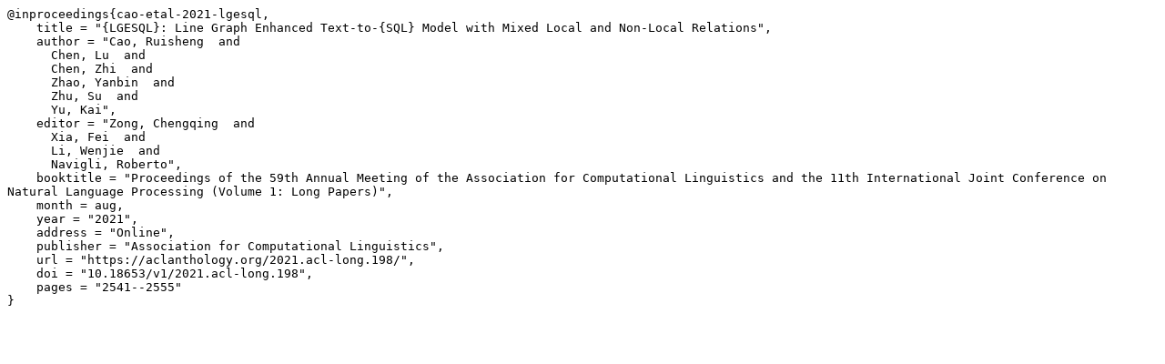

--- FILE ---
content_type: text/plain; charset=utf-8
request_url: https://aclanthology.org/2021.acl-long.198.bib
body_size: 476
content:
@inproceedings{cao-etal-2021-lgesql,
    title = "{LGESQL}: Line Graph Enhanced Text-to-{SQL} Model with Mixed Local and Non-Local Relations",
    author = "Cao, Ruisheng  and
      Chen, Lu  and
      Chen, Zhi  and
      Zhao, Yanbin  and
      Zhu, Su  and
      Yu, Kai",
    editor = "Zong, Chengqing  and
      Xia, Fei  and
      Li, Wenjie  and
      Navigli, Roberto",
    booktitle = "Proceedings of the 59th Annual Meeting of the Association for Computational Linguistics and the 11th International Joint Conference on Natural Language Processing (Volume 1: Long Papers)",
    month = aug,
    year = "2021",
    address = "Online",
    publisher = "Association for Computational Linguistics",
    url = "https://aclanthology.org/2021.acl-long.198/",
    doi = "10.18653/v1/2021.acl-long.198",
    pages = "2541--2555"
}

